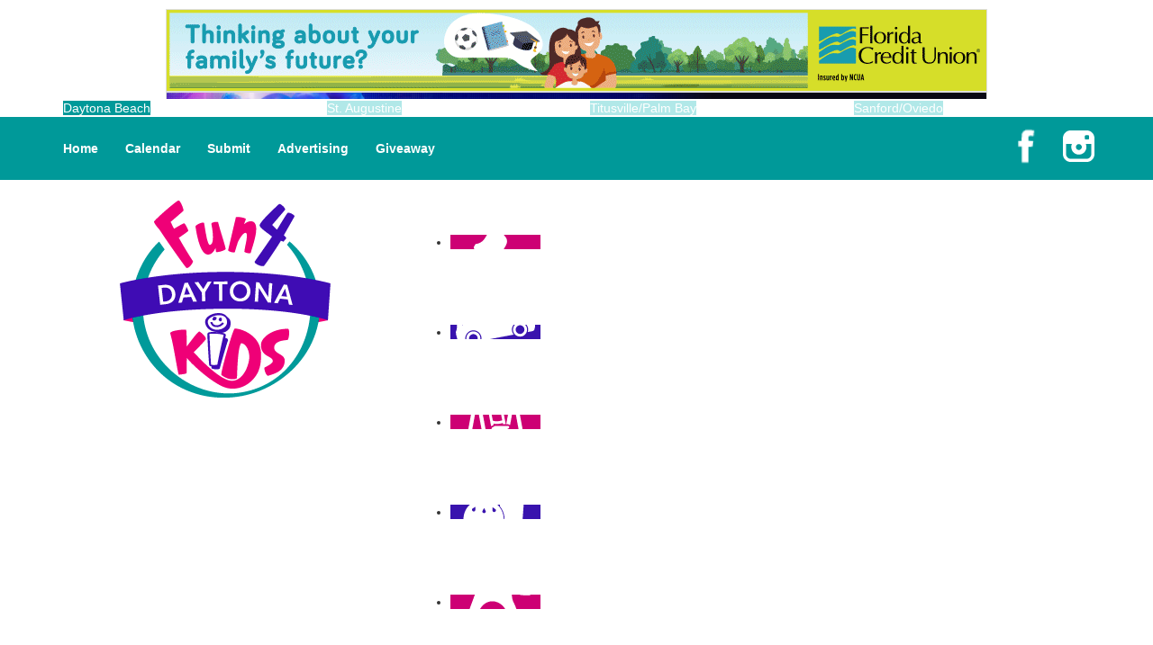

--- FILE ---
content_type: text/html; charset=utf-8
request_url: https://fun4daytonakids.com/Shopping-and-Dining/Book-Stores/
body_size: 12083
content:

<!DOCTYPE html>
<html lang="en-gb" dir="ltr"
	  class='com_mtree task-listcats j25 mm-hover'>

<head>
<meta name="google-adsense-account" content="ca-pub-4842145722035157">
	<meta http-equiv="X-UA-Compatible" content="IE=EDGE">
	  <base href="https://fun4daytonakids.com/Shopping-and-Dining/Book-Stores/" />
  <meta http-equiv="content-type" content="text/html; charset=utf-8" />
  <meta name="keywords" content="Daytona Beach kids activities, Daytona Beach kids events, Daytona Beach kids parties, Daytona Beach preschools, Daytona Beach summer camps, Daytona Beach kids eat free" />
  <meta name="rights" content="Copyright 2023, Fun 4 Daytona Kids. All Rights Reserved." />
  <meta name="title" content="Book Stores" />
  <meta name="description" content="This page lists stores selling children's books in the Daytona Beach, Florida area." />
  
  <title>Daytona Beach: Book Stores - Fun 4 Daytona Kids</title>
  <link href="https://fun4daytonakids.com/Shopping-and-Dining/Book-Stores/" rel="canonical" />
  <link href="/templates/f4ussite_2014/favicon.ico" rel="shortcut icon" type="image/vnd.microsoft.icon" />
  <link rel="stylesheet" href="/templates/system/css/system.css" type="text/css" />
  <link rel="stylesheet" href="/templates/f4ussite_2014/css/bootstrap.css" type="text/css" />
  <link rel="stylesheet" href="/templates/f4ussite_2014/css/template.css" type="text/css" />
  <link rel="stylesheet" href="/templates/f4ussite_2014/fonts/font-awesome/css/font-awesome.min.css" type="text/css" />
  <link rel="stylesheet" href="/modules/mod_f4us_catmenu/css/mod_f4us_catmenu.css" type="text/css" />
  <link rel="stylesheet" href="/modules/mod_f4us_quicklinks/css/mod_f4us_quicklinks.css" type="text/css" />
  <link rel="stylesheet" href="/modules/mod_f4us_siteswitcher/css/mod_f4us_siteswitcher.css" type="text/css" />
  <style type="text/css">
#jsemrp_174_547{margin: auto;text-align: center; }
.cycleslide {
        width: 100% !important;
        height: auto;
    }
.cycleslide img {
        width: auto;
        max-width: 100%;
        height: auto;
    }
    
.placeholder {
        visibility : hidden;
    }.siteswitcher .sitetab a {background-color:#b1e8e8;border-color:#b1e8e8;color:#fff;}
.siteswitcher .sitetab.active span, .siteswitcher .sitetab a:hover {background-color:#009999;border-color:#009999;color:#fff;}
#jsemrp_509_199{margin: auto;text-align: center; }
.cycleslide {
        width: 100% !important;
        height: auto;
    }
.cycleslide img {
        width: auto;
        max-width: 100%;
        height: auto;
    }
    
.placeholder {
        visibility : hidden;
    }
  </style>
  <script src="/plugins/system/t3/base-bs3/js/jquery-1.8.3.min.js" type="text/javascript"></script>
  <script src="/plugins/system/t3/base-bs3/js/jquery.noconflict.js" type="text/javascript"></script>
  <script src="/plugins/system/t3/base-bs3/bootstrap/js/bootstrap.js" type="text/javascript"></script>
  <script src="/plugins/system/t3/base-bs3/js/jquery.tap.min.js" type="text/javascript"></script>
  <script src="/plugins/system/t3/base-bs3/js/script.js" type="text/javascript"></script>
  <script src="/plugins/system/t3/base-bs3/js/menu.js" type="text/javascript"></script>
  <script src="/modules/mod_novarp/js/cycle.js" type="text/javascript"></script>
  <script type="text/javascript">
var $MRPJSE = jQuery.noConflict();
    $MRPJSE(window).ready(function() {
            $MRPJSE('#jsemrp_174_547').cycle(
                {
                    slideExpr: "div:not(.placeholder)",
            slideResize: false,
            containerResize: false,
                    fx: 'fade',
                    timeoutFn: calculateTimeout_mrp_174_547,
                    remCycle: false,
                    after: afterCallback_mrp_174_547
                }
            );
	   });
	   var timeouts_mrp_174_547 = [8000, 8000, 8000];
        function calculateTimeout_mrp_174_547(currElement, nextElement, opts, isForward) {
    	   var index_mrp_174_547 = opts.currSlide; return timeouts_mrp_174_547[index_mrp_174_547];
        }
        
        function afterCallback_mrp_174_547(currElement, nextElement, opts, isForward){
            return true;
        }var $MRPJSE = jQuery.noConflict();
    $MRPJSE(window).ready(function() {
            $MRPJSE('#jsemrp_509_199').cycle(
                {
                    slideExpr: "div:not(.placeholder)",
            slideResize: false,
            containerResize: false,
                    fx: 'fade',
                    timeoutFn: calculateTimeout_mrp_509_199,
                    remCycle: false,
                    after: afterCallback_mrp_509_199
                }
            );
	   });
	   var timeouts_mrp_509_199 = [4000, 4000, 4000];
        function calculateTimeout_mrp_509_199(currElement, nextElement, opts, isForward) {
    	   var index_mrp_509_199 = opts.currSlide; return timeouts_mrp_509_199[index_mrp_509_199];
        }
        
        function afterCallback_mrp_509_199(currElement, nextElement, opts, isForward){
            return true;
        }
  </script>
  <meta property="og:title" content="Book Stores"/>
  <meta property="og:description" content="This page lists stores selling children's books in the Daytona Beach, Florida area."/>
  <meta property="og:image" content="https://fun4daytonakids.com/images/banners/default/239.jpg"/>
  <link href="https://fun4daytonakids.com/components/com_mtree/templates/fun4uskids/template.css" rel="stylesheet" type="text/css"/>

	<link rel="icon" href="/templates/f4ussite_2014/favicon.ico" sizes="any">
<link rel="icon" href="/templates/f4ussite_2014/site-icon.svg" type="image/svg+xml">

<!-- META FOR IOS & HANDHELD -->
	<meta name="viewport" content="width=device-width, initial-scale=1.0, maximum-scale=1.0, user-scalable=no"/>
	<style type="text/stylesheet">
		@-webkit-viewport   { width: device-width; }
		@-moz-viewport      { width: device-width; }
		@-ms-viewport       { width: device-width; }
		@-o-viewport        { width: device-width; }
		@viewport           { width: device-width; }
	</style>
	<script type="text/javascript">
		//<![CDATA[
		if (navigator.userAgent.match(/IEMobile\/10\.0/)) {
			var msViewportStyle = document.createElement("style");
			msViewportStyle.appendChild(
				document.createTextNode("@-ms-viewport{width:auto!important}")
			);
			document.getElementsByTagName("head")[0].appendChild(msViewportStyle);
		}
		//]]>
	</script>
<meta name="HandheldFriendly" content="true"/>
<meta name="apple-mobile-web-app-capable" content="YES"/>
<!-- //META FOR IOS & HANDHELD -->



<link rel="stylesheet" media="all" href="/templates/f4ussite_2014/css/fun4uskids.css" type="text/css" />
<link rel="stylesheet" media="all" href="/templates/f4ussite_2014/css/custom.css" type="text/css" />


<!-- Le HTML5 shim and media query for IE8 support -->
<!--[if lt IE 9]>
<script src="//html5shim.googlecode.com/svn/trunk/html5.js"></script>
<script type="text/javascript" src="/plugins/system/t3/base-bs3/js/respond.min.js"></script>
<![endif]-->


<!-- Global site tag (gtag.js) - Google Analytics by Noordoost.nl -->
        <script async src="https://www.googletagmanager.com/gtag/js?id=G-14GSEZ0RCQ"></script>
        <script>
          window.dataLayer = window.dataLayer || [];
          function gtag(){dataLayer.push(arguments);}
          gtag('js', new Date()); gtag('config', 'G-14GSEZ0RCQ'); </script>

</head>

<body>

<div class="t3-wrapper"> <!-- Need this wrapper for off-canvas menu. Remove if you don't use of-canvas -->

  
<!-- HEADER -->
<div class="container t3-header header-xs hidden-sm hidden-md hidden-lg">
	<div class="row">
        <div class="logo-image">
            <a href="/" title="Fun 4 Daytona Kids">
                <img class="logo-img" src="/templates/f4ussite_2014/images/logo.png" alt="Fun 4 Daytona Kids" />
            </a>
        </div>
        <div class="site-slogan">Family events, kids activities and parenting resources in the Daytona Beach area!</div>

		<!-- QUICK LINKS -->
        <div class="quicklinks">
            <ul><li><a href="/Education-Childcare/Before-After-School-Care/"><img src="/images/quicklinks/14.png" alt="Before & After School Care" /></a></li><li class="featured"><a href="/Fun-Around-Town/Day-and-Weekend-Trips/"><img src="/images/quicklinks/49.png" alt="Day and Weekend Trips" /></a></li><li><a href="/Fun-Around-Town/Playgrounds-and-Parks/"><img src="/images/quicklinks/114.png" alt="Playgrounds and Parks" /></a></li><li class="featured"><a href="/Shopping-and-Dining/Kids-Eat-Free/"><img src="/images/quicklinks/86.png" alt="Kids Eat Free" /></a></li><li><a href="/Fun-Around-Town/Indoor-Play-Areas/"><img src="/images/quicklinks/82.png" alt="Indoor Play Areas" /></a></li></ul>
        </div>
        <div class="newsletter">
            

<div class="custom"  >
	<div class="calendar-link"><a href="/calendar/"><img src="/images/calendarlink.png" alt="Click here to see our family events calendar!"></a></div>
<div class="newsletter-link"><a href="/newsletter-signup/"><img src="/images/joinnewsletter.png" alt="Click here to join our Weekly Events Email!"></a></div>
</div>

        </div>
		<!-- //QUICK LINKS -->
	</div>
</div>
<!-- //HEADER -->
<div class="container preheader-xs hidden-sm hidden-md hidden-lg ">
	<div class="row">
		<div class="col-xs-12">
			<div id="jsemrp_509_199">
		<div class="cycleslide"><a href="/banners/click885.html" target="_blank" rel="nofollow" ><img src="/images/banners/mobile/FLCU-FamilyFuture-topm.gif"  title="Florida Credit Union Famiily Future" alt="Florida Credit Union Famiily Future" border="0" /></a>
</div><div class="cycleslide"><a href="/banners/click908.html" target="_blank" rel="nofollow" ><img src="/images/banners/mobile/AH-EmergencyCare-topm.gif"  title="Advent Health Emergency Care 2026" alt="Advent Health Emergency Care" border="0" /></a>
</div><div class="cycleslide"><a href="/banners/click906.html" target="_blank" rel="nofollow" ><img src="/images/banners/mobile/BMG-Daytona-2026-topm.png"  title="Blue Man Group" alt="Blue Man Group" border="0" /></a>
</div><img src="/images/banners/mobile/FLCU-FamilyFuture-topm.gif" class="placeholder"/>
	</div>
		</div>
	</div>
</div>


  
<div class="switchers">
	<div class="container">
		<div class="row">
			 
			 
			<div class="col-xs-12 siteswitcher">
				<div class="row siteswitcher">
<div class="active sitetab col-xs-12 col-sm-3"><span>Daytona Beach</span></div>
<div class="sitetab col-xs-12 col-sm-3"><a href="http://fun4auggiekids.com" rel="nofollow" target="_blank">St. Augustine</a>
</div>
<div class="sitetab col-xs-12 col-sm-3"><a href="http://fun4spacecoastkids.com" rel="nofollow" target="_blank">Titusville/Palm Bay</a>
</div>
<div class="sitetab col-xs-12 col-sm-3"><a href="http://fun4seminolekids.com/" rel="nofollow" target="_blank">Sanford/Oviedo</a>
</div>
</div>
        	</div>
			 
		</div>
	</div>
</div>

  
<!-- MAIN NAVIGATION -->
<nav id="t3-mainnav" class="wrap navbar navbar-default t3-mainnav hidden-xs">
	<div class="container">

			

		
		<div class="t3-navbar">
					<ul class="nav navbar-nav">
			<li class="item-101 current active">				<a href="/" >Home</a>
				</li><li class="item-127">				<a href="/calendar" >Calendar</a>
				</li><li class="item-214 divider deeper dropdown parent">		<span class="separator" >Submit</span>
		<ul class="dropdown-menu" role="menu"><li class="item-280">				<a href="/add-camp-listing/" >A Camp Listing</a>
				</li><li class="item-158">				<a href="/add-a-listing" >A Directory Listing</a>
				</li><li class="item-157">				<a href="/add-an-event" >A Calendar Event</a>
				</li></ul></li><li class="item-129">				<a href="/Advertising/" >Advertising</a>
				</li><li class="item-217">				<a href="/giveaway.html" >Giveaway</a>
				</li>		</ul>
	
		</div>

		<div class="socialmedia navbar-right hidden-xs">
			

<div class="custom"  >
	<ul>
<li><a class="facebook"  href="https://www.facebook.com/Fun4DaytonaKids" target="_blank"><img src="/images/facebook.png" border="0" alt="Fun 4 Daytona Kids Facebook page" /></a></li>
<li><a class="instagram" href="https://www.instagram.com/fun4daytonakids/" target="_blank"><img src="/images/instagram.png" border="0" alt="Fun 4 Daytona Kids Instagram account" /></a></li>
</ul></div>

		</div>
	</div>
</nav>
<!-- //MAIN NAVIGATION -->

  
<!-- HEADER -->
<header id="t3-header" class="container t3-header hidden-xs">
	<div class="row">

		<!-- LOGO -->
		<div class="col-xs-12 col-sm-5 col-md-4">
			<div class="logo-image">
				<a href="/" title="Fun 4 Daytona Kids">
					<img class="logo-img" src="/templates/f4ussite_2014/images/logo.png" alt="Fun 4 Daytona Kids" />
				</a>
			</div>
            <div class="site-slogan">Family events, kids activities and parenting resources in the Daytona Beach area!</div>
		</div>
		<!-- //LOGO -->

		<!-- QUICK LINKS -->
		<div class="col-xs-12 col-sm-7 col-md-8">
            <div class="quicklinks">
                <ul><li><a href="/Education-Childcare/Before-After-School-Care/"><img src="/images/quicklinks/14.png" alt="Before & After School Care" /></a></li><li class="featured"><a href="/Fun-Around-Town/Day-and-Weekend-Trips/"><img src="/images/quicklinks/49.png" alt="Day and Weekend Trips" /></a></li><li><a href="/Fun-Around-Town/Playgrounds-and-Parks/"><img src="/images/quicklinks/114.png" alt="Playgrounds and Parks" /></a></li><li class="featured"><a href="/Shopping-and-Dining/Kids-Eat-Free/"><img src="/images/quicklinks/86.png" alt="Kids Eat Free" /></a></li><li><a href="/Fun-Around-Town/Indoor-Play-Areas/"><img src="/images/quicklinks/82.png" alt="Indoor Play Areas" /></a></li></ul>
            </div>
            <div class="newsletter">
                

<div class="custom"  >
	<div class="calendar-link"><a href="/calendar/"><img src="/images/calendarlink.png" alt="Click here to see our family events calendar!"></a></div>
<div class="newsletter-link"><a href="/newsletter-signup/"><img src="/images/joinnewsletter.png" alt="Click here to join our Weekly Events Email!"></a></div>
</div>

            </div>
		</div>
		<!-- //QUICK LINKS -->

	</div>
</header>
<!-- //HEADER -->

  
	<!-- NAV HELPER -->
	<nav class="wrap t3-navhelper ">
		<div class="container">
			<ul id="cat-menu" class="f4us-cat-menu menus-10"><li class="first-item parent"><a href="/Camps/">Camps</a><div class="f4us-submenu-wrap"><div class="f4us-submenu clearfix"><div class="f4us-submenu-list"><ul><li><a href="/Camps/*Camps-Offered-ALL-Summer/">*Camps Offered ALL Summer</a></li><li><a href="/Camps/Academic-Camps/">Academic Camps</a></li><li><a href="/Camps/Art-Camps/">Art Camps</a></li><li><a href="/Camps/Baseball-and-Softball-Camps/">Baseball and Softball Camps</a></li><li><a href="/Camps/Basketball-Camps/">Basketball Camps</a></li></ul></div><div class="f4us-submenu-list"><ul><li><a href="/Camps/Girls-Only-Camps/">Girls Only Camps</a></li><li><a href="/Camps/Horseback-Riding-Camps/">Horseback Riding Camps</a></li><li><a href="/Camps/Martial-Arts-Camps/">Martial Arts Camps</a></li><li><a href="/Camps/Overnight-Camps/">Overnight Camps</a></li><li><a href="/Camps/School-Holiday-Camps/">School Holiday Camps</a></li></ul></div><div class="f4us-submenu-list"><ul><li><a href="/Camps/Soccer-Camps/">Soccer Camps</a></li><li><a href="/Camps/Specialty-Camps/">Specialty Camps</a></li><li><a href="/Camps/Spring-Break-Camps/">Spring Break Camps</a></li><li><a href="/Camps/STEM-Camps/">STEM Camps</a></li><li><a href="/Camps/Teen-Camps/">Teen Camps</a></li></ul></div><div class="f4us-submenu-list"><ul><li><a href="/Camps/Tennis-and-Racquet-Sports-Camps/">Tennis and Racquet Sports Camps</a></li><li><a href="/Camps/Volleyball-Camps/">Volleyball Camps</a></li></ul></div></div></div></li><li class="parent"><a href="/Education-Childcare/">Education & Childcare</a><div class="f4us-submenu-wrap"><div class="f4us-submenu clearfix"><div class="f4us-submenu-list"><ul><li><a href="/Education-Childcare/Before-After-School-Care/">Before & After School Care</a></li><li><a href="/Education-Childcare/Charter-Schools/">Charter Schools</a></li><li><a href="/Education-Childcare/Drop-Off-Programs/">Drop Off Programs</a></li><li><a href="/Education-Childcare/Educational-Resources/">Educational Resources</a></li><li><a href="/Education-Childcare/Head-Start-Programs/">Head Start Programs</a></li></ul></div><div class="f4us-submenu-list"><ul><li><a href="/Education-Childcare/Homeschool/">Homeschool</a></li><li><a href="/Education-Childcare/In-Home-Childcare/">In-Home Childcare</a></li><li><a href="/Education-Childcare/Language-Immersion-Schools/">Language Immersion Schools</a></li><li><a href="/Education-Childcare/Magnet-Programs/">Magnet Programs</a></li><li><a href="/Education-Childcare/Preschools-and-Child-Care-Centers-Faith-Based/">Preschools and Child Care Centers Faith Based</a></li></ul></div><div class="f4us-submenu-list"><ul><li><a href="/Education-Childcare/Preschools-and-Child-Care-Centers-Non-Faith-Based/">Preschools and Child Care Centers Non-Faith Based</a></li><li><a href="/Education-Childcare/Private-Schools-Faith-Based/">Private Schools Faith Based</a></li><li><a href="/Education-Childcare/Private-Schools-Non-Faith-Based/">Private Schools Non-Faith Based</a></li><li><a href="/Education-Childcare/Reading/">Reading</a></li><li><a href="/Education-Childcare/Scholarship-Opportunities/">Scholarship Opportunities</a></li></ul></div><div class="f4us-submenu-list"><ul><li><a href="/Education-Childcare/Special-Needs-Schools/">Special Needs Schools</a></li><li><a href="/Education-Childcare/Test-Prep/">Test Prep</a></li><li><a href="/Education-Childcare/Tutoring/">Tutoring</a></li><li><a href="/Education-Childcare/Virtual-School/">Virtual School</a></li><li><a href="/Education-Childcare/VPK/">VPK</a></li></ul></div></div></div></li><li class="parent"><a href="/Family-Resources/">Family Resources</a><div class="f4us-submenu-wrap"><div class="f4us-submenu clearfix"><div class="f4us-submenu-list"><ul><li><a href="/Family-Resources/Emergency-Resources/">Emergency Resources</a></li><li><a href="/Family-Resources/Family-Charities/">Family Charities</a></li><li><a href="/Family-Resources/Family-Photographers/">Family Photographers</a></li><li><a href="/Family-Resources/Fundraising-Business-Partners/">Fundraising Business Partners</a></li><li><a href="/Family-Resources/Homeschooling-Resources/">Homeschooling Resources</a></li></ul></div><div class="f4us-submenu-list"><ul><li><a href="/Family-Resources/New-Parents-Resources/">New Parents Resources</a></li><li><a href="/Family-Resources/Playgroups/">Playgroups</a></li><li><a href="/Family-Resources/Social-Skills-Groups/">Social Skills Groups</a></li><li><a href="/Family-Resources/Special-Needs-Resources/">Special Needs Resources</a></li><li><a href="/Family-Resources/Talent-Agencies/">Talent Agencies</a></li></ul></div></div></div></li><li class="parent"><a href="/Fun-Around-Town/">Fun Around Town</a><div class="f4us-submenu-wrap"><div class="f4us-submenu clearfix"><div class="f4us-submenu-list"><ul><li><a href="/Fun-Around-Town/Air-Adventures/">Air Adventures</a></li><li><a href="/Fun-Around-Town/Amusement-Parks-and-Rides/">Amusement Parks and Rides</a></li><li><a href="/Fun-Around-Town/Animal-Encounters/">Animal Encounters</a></li><li><a href="/Fun-Around-Town/Arcades/">Arcades</a></li><li><a href="/Fun-Around-Town/Batting-Cages/">Batting Cages</a></li><li><a href="/Fun-Around-Town/Beaches/">Beaches</a></li><li><a href="/Fun-Around-Town/Bowling/">Bowling</a></li><li><a href="/Fun-Around-Town/Camping/">Camping</a></li><li><a href="/Fun-Around-Town/Country-and-Social-Clubs/">Country and Social Clubs</a></li><li><a href="/Fun-Around-Town/Day-and-Weekend-Trips/">Day and Weekend Trips</a></li></ul></div><div class="f4us-submenu-list"><ul><li><a href="/Fun-Around-Town/Disc-Golf-Courses/">Disc Golf Courses</a></li><li><a href="/Fun-Around-Town/Escape-Rooms/">Escape Rooms</a></li><li><a href="/Fun-Around-Town/Field-Trips/">Field Trips</a></li><li><a href="/Fun-Around-Town/Fishing/">Fishing</a></li><li><a href="/Fun-Around-Town/Free-Fun/">Free Fun</a></li><li><a href="/Fun-Around-Town/Fun-Centers/">Fun Centers</a></li><li><a href="/Fun-Around-Town/Games-and-Challenges/">Games and Challenges</a></li><li><a href="/Fun-Around-Town/Go-Karts-and-Driving-Experiences/">Go Karts and Driving Experiences</a></li><li><a href="/Fun-Around-Town/Golf-Courses/">Golf Courses</a></li><li><a href="/Fun-Around-Town/Historical-and-Educational-Attractions/">Historical and Educational Attractions</a></li></ul></div><div class="f4us-submenu-list"><ul><li><a href="/Fun-Around-Town/Horseback-Rides/">Horseback Rides</a></li><li><a href="/Fun-Around-Town/Indoor-Play-Areas/">Indoor Play Areas</a></li><li><a href="/Fun-Around-Town/Kid-Friendly-Vacation-Stays/">Kid Friendly Vacation Stays</a></li><li><a href="/Fun-Around-Town/Laser-Tag-and-Paintball/">Laser Tag and Paintball</a></li><li><a href="/Fun-Around-Town/Libraries/">Libraries</a></li><li><a href="/Fun-Around-Town/Make-and-Take-Studios/">Make and Take Studios</a></li><li><a href="/Fun-Around-Town/Miniature-Golf/">Miniature Golf</a></li><li><a href="/Fun-Around-Town/Movies/">Movies</a></li><li><a href="/Fun-Around-Town/Museums-and-Galleries/">Museums and Galleries</a></li><li><a href="/Fun-Around-Town/Nature-Adventures/">Nature Adventures</a></li></ul></div><div class="f4us-submenu-list"><ul><li><a href="/Fun-Around-Town/Playgrounds-and-Parks/">Playgrounds and Parks</a></li><li><a href="/Fun-Around-Town/Public-Art-Displays-and-Memorials/">Public Art, Displays, and Memorials</a></li><li><a href="/Fun-Around-Town/Rainy-Day-Places/">Rainy Day Places</a></li><li><a href="/Fun-Around-Town/Rec/Community-Centers/">Rec/Community Centers</a></li><li><a href="/Fun-Around-Town/Salons-and-Spas/">Salons and Spas</a></li><li><a href="/Fun-Around-Town/Skating/">Skating</a></li><li><a href="/Fun-Around-Town/Spectator-Sports/">Spectator Sports</a></li><li><a href="/Fun-Around-Town/Sport-Courts-Fields-and-Complexes/">Sport Courts, Fields and Complexes.</a></li><li><a href="/Fun-Around-Town/Springs-Lakes-and-Rivers/">Springs, Lakes and Rivers</a></li><li><a href="/Fun-Around-Town/Sprinkler-Water-Parks/">Sprinkler & Water Parks</a></li></ul></div><div class="f4us-submenu-list"><ul><li><a href="/Fun-Around-Town/Swimming-Places/">Swimming Places</a></li><li><a href="/Fun-Around-Town/Swimming-Pools/">Swimming Pools</a></li><li><a href="/Fun-Around-Town/Target-Ranges/">Target Ranges</a></li><li><a href="/Fun-Around-Town/Temporary-Exhibits-and-Displays/">Temporary Exhibits and Displays</a></li><li><a href="/Fun-Around-Town/Theaters-and-Performance-Venues/">Theaters and Performance Venues</a></li><li><a href="/Fun-Around-Town/Top-Attractions/">Top Attractions</a></li><li><a href="/Fun-Around-Town/Tours/">Tours</a></li><li><a href="/Fun-Around-Town/Trails/">Trails</a></li><li><a href="/Fun-Around-Town/Water-Adventures/">Water Adventures</a></li><li><a href="/Fun-Around-Town/Ziplining-Ropes-and-Rock-Climbing/">Ziplining, Ropes, and Rock Climbing</a></li></ul></div></div></div></li><li class="parent"><a href="/Health-Resources/">Health Resources</a><div class="f4us-submenu-wrap"><div class="f4us-submenu clearfix"><div class="f4us-submenu-list"><ul><li><a href="/Health-Resources/Allergy-Asthma-and-Immunology/">Allergy, Asthma, and Immunology</a></li><li><a href="/Health-Resources/Behavioral-Therapy/">Behavioral Therapy</a></li><li><a href="/Health-Resources/Birth-Centers/">Birth Centers</a></li><li><a href="/Health-Resources/Birth-Services/">Birth Services</a></li><li><a href="/Health-Resources/Breastfeeding-Resources/">Breastfeeding Resources</a></li><li><a href="/Health-Resources/Childbirth-Classes/">Childbirth Classes</a></li></ul></div><div class="f4us-submenu-list"><ul><li><a href="/Health-Resources/Chiropractic-and-Massage/">Chiropractic and Massage</a></li><li><a href="/Health-Resources/Clinical-Trials-and-Research-Studies/">Clinical Trials and Research Studies</a></li><li><a href="/Health-Resources/CPR-and-First-Aid/">CPR and First Aid</a></li><li><a href="/Health-Resources/Dermatology/">Dermatology</a></li><li><a href="/Health-Resources/ENT-Ear-Nose-Throat/">ENT (Ear, Nose, Throat)</a></li></ul></div><div class="f4us-submenu-list"><ul><li><a href="/Health-Resources/Family-Counseling/">Family Counseling</a></li><li><a href="/Health-Resources/Family-Dental-Practices/">Family Dental Practices</a></li><li><a href="/Health-Resources/Family-Health-Practices/">Family Health Practices</a></li><li><a href="/Health-Resources/Infertility-Specialists/">Infertility Specialists</a></li><li><a href="/Health-Resources/Lice-Treatment/">Lice Treatment</a></li></ul></div><div class="f4us-submenu-list"><ul><li><a href="/Health-Resources/OBGYN/">OBGYN</a></li><li><a href="/Health-Resources/Occupational-Physical-and-Speech-Therapy/">Occupational, Physical, and Speech Therapy</a></li><li><a href="/Health-Resources/Orthodontists/">Orthodontists</a></li><li><a href="/Health-Resources/Pediatric-Dentists/">Pediatric Dentists</a></li><li><a href="/Health-Resources/Pediatric-Specialists/">Pediatric Specialists</a></li></ul></div><div class="f4us-submenu-list"><ul><li><a href="/Health-Resources/Pediatricians/">Pediatricians</a></li><li><a href="/Health-Resources/Special-Needs-Care/">Special Needs Care</a></li><li><a href="/Health-Resources/Ultrasound/">Ultrasound</a></li><li><a href="/Health-Resources/Vision-Care/">Vision Care</a></li><li><a href="/Health-Resources/Walk-in-Clinics/">Walk in Clinics</a></li></ul></div></div></div></li><li class="parent"><a href="/Parties-Events/">Parties & Events</a><div class="f4us-submenu-wrap"><div class="f4us-submenu clearfix"><div class="f4us-submenu-list"><ul><li><a href="/Parties-Events/Animal-Parties/">Animal Parties</a></li><li><a href="/Parties-Events/Balloon-Artists/">Balloon Artists</a></li><li><a href="/Parties-Events/Cakes-and-Cupcakes/">Cakes and Cupcakes</a></li><li><a href="/Parties-Events/Catering-Desserts/">Catering - Desserts</a></li><li><a href="/Parties-Events/Catering-Meals/">Catering - Meals</a></li></ul></div><div class="f4us-submenu-list"><ul><li><a href="/Parties-Events/Clowns/">Clowns</a></li><li><a href="/Parties-Events/Concession-Rentals/">Concession Rentals</a></li><li><a href="/Parties-Events/Cookies/">Cookies</a></li><li><a href="/Parties-Events/Decor-Invites-and-Supplies/">Decor, Invites, and Supplies</a></li><li><a href="/Parties-Events/DJs-and-Karaoke/">DJs and Karaoke</a></li></ul></div><div class="f4us-submenu-list"><ul><li><a href="/Parties-Events/Entertainers/">Entertainers</a></li><li><a href="/Parties-Events/Face-Painting-and-Tattoos/">Face Painting and Tattoos</a></li><li><a href="/Parties-Events/Food-Trucks-and-Stands/">Food Trucks and Stands</a></li><li><a href="/Parties-Events/Game-Rentals/">Game Rentals</a></li><li><a href="/Parties-Events/Inflatables-and-Attractions/">Inflatables and Attractions</a></li></ul></div><div class="f4us-submenu-list"><ul><li><a href="/Parties-Events/Kids-Birthday-Deals/">Kids Birthday Deals</a></li><li><a href="/Parties-Events/Magicians/">Magicians</a></li><li><a href="/Parties-Events/Party-Facility-Rentals/">Party Facility Rentals</a></li><li><a href="/Parties-Events/Party-Planners/">Party Planners</a></li><li><a href="/Parties-Events/Party-Sites/">Party Sites</a></li></ul></div><div class="f4us-submenu-list"><ul><li><a href="/Parties-Events/Party-Supply-Stores/">Party Supply Stores</a></li><li><a href="/Parties-Events/Photo-Booths/">Photo Booths</a></li><li><a href="/Parties-Events/Specialty-Mobile-Parties/">Specialty Mobile Parties</a></li><li><a href="/Parties-Events/Theme-Parties/">Theme Parties</a></li><li><a href="/Parties-Events/Yard-Decor/">Yard Decor</a></li></ul></div></div></div></li><li class="parent"><a href="/Programs-Classes/">Programs & Classes</a><div class="f4us-submenu-wrap"><div class="f4us-submenu clearfix"><div class="f4us-submenu-list"><ul><li><a href="/Programs-Classes/4-Under/">4 & Under</a></li><li><a href="/Programs-Classes/Art/">Art</a></li><li><a href="/Programs-Classes/Clubs/">Clubs</a></li><li><a href="/Programs-Classes/Crafts/">Crafts</a></li><li><a href="/Programs-Classes/Dance/">Dance</a></li></ul></div><div class="f4us-submenu-list"><ul><li><a href="/Programs-Classes/Drama-and-Theater/">Drama and Theater</a></li><li><a href="/Programs-Classes/Family-Programs/">Family Programs</a></li><li><a href="/Programs-Classes/Free-Programs/">Free Programs</a></li><li><a href="/Programs-Classes/Homeschool-Enrichment/">Homeschool Enrichment</a></li><li><a href="/Programs-Classes/Mentoring/">Mentoring</a></li></ul></div><div class="f4us-submenu-list"><ul><li><a href="/Programs-Classes/Music/">Music</a></li><li><a href="/Programs-Classes/Nature-and-Animal/">Nature and Animal</a></li><li><a href="/Programs-Classes/Programs-Now-Registering/">Programs Now Registering</a></li><li><a href="/Programs-Classes/Safety-and-Prevention/">Safety and Prevention</a></li><li><a href="/Programs-Classes/Special-Needs-Enrichment/">Special Needs Enrichment</a></li></ul></div><div class="f4us-submenu-list"><ul><li><a href="/Programs-Classes/Specialty/">Specialty</a></li><li><a href="/Programs-Classes/STEM/">STEM</a></li><li><a href="/Programs-Classes/Volunteering/">Volunteering</a></li></ul></div></div></div></li><li class="parent"><a href="/Shopping-and-Dining/">Shopping and Dining</a><div class="f4us-submenu-wrap"><div class="f4us-submenu clearfix"><div class="f4us-submenu-list"><ul><li><a href="/Shopping-and-Dining/Baby-and-Maternity-Stores/">Baby and Maternity Stores</a></li><li><a href="/Shopping-and-Dining/Beach-Rentals/">Beach Rentals</a></li><li><a href="/Shopping-and-Dining/Bike-Stores-and-Rentals/">Bike Stores and Rentals</a></li><li><a href="/Shopping-and-Dining/Book-Stores/">Book Stores</a></li><li><a href="/Shopping-and-Dining/Clothing-and-Shoe-Stores/">Clothing and Shoe Stores</a></li></ul></div><div class="f4us-submenu-list"><ul><li><a href="/Shopping-and-Dining/Comic-and-Card-Stores/">Comic and Card Stores</a></li><li><a href="/Shopping-and-Dining/Consignment-Thrift-and-Resale-Stores/">Consignment, Thrift and Resale Stores</a></li><li><a href="/Shopping-and-Dining/Ear-Piercing/">Ear Piercing</a></li><li><a href="/Shopping-and-Dining/Farmers-Markets/">Farmers Markets</a></li><li><a href="/Shopping-and-Dining/Frozen-Treats/">Frozen Treats</a></li></ul></div><div class="f4us-submenu-list"><ul><li><a href="/Shopping-and-Dining/Kid-Friendly-Dining/">Kid-Friendly Dining</a></li><li><a href="/Shopping-and-Dining/Kids-Eat-Free/">Kids Eat Free</a></li><li><a href="/Shopping-and-Dining/Music-Stores/">Music Stores</a></li><li><a href="/Shopping-and-Dining/Room-Decor-and-Playsets/">Room Decor and Playsets</a></li><li><a href="/Shopping-and-Dining/School-Supply-Stores/">School Supply Stores</a></li></ul></div><div class="f4us-submenu-list"><ul><li><a href="/Shopping-and-Dining/Specialty-Shops/">Specialty Shops</a></li><li><a href="/Shopping-and-Dining/Sporting-Goods-Stores/">Sporting Goods Stores</a></li><li><a href="/Shopping-and-Dining/Sweets-and-Treats/">Sweets and Treats</a></li><li><a href="/Shopping-and-Dining/Tourist-Family-Rentals/">Tourist Family Rentals</a></li><li><a href="/Shopping-and-Dining/Toy-and-Game-Stores/">Toy and Game Stores</a></li></ul></div></div></div></li><li class="parent"><a href="/Sports-Programs/">Sports Programs</a><div class="f4us-submenu-wrap"><div class="f4us-submenu clearfix"><div class="f4us-submenu-list"><ul><li><a href="/Sports-Programs/Archery-and-Fencing/">Archery and Fencing</a></li><li><a href="/Sports-Programs/Baseball-Softball-TBall/">Baseball, Softball, & TBall</a></li><li><a href="/Sports-Programs/Basketball/">Basketball</a></li><li><a href="/Sports-Programs/Bowling-Leagues/">Bowling Leagues</a></li><li><a href="/Sports-Programs/Cheer/">Cheer</a></li><li><a href="/Sports-Programs/Combat-Sports/">Combat Sports</a></li><li><a href="/Sports-Programs/Cycling/">Cycling</a></li><li><a href="/Sports-Programs/Family-Sports/">Family Sports</a></li></ul></div><div class="f4us-submenu-list"><ul><li><a href="/Sports-Programs/Flag-and-Tackle-Football/">Flag and Tackle Football</a></li><li><a href="/Sports-Programs/Free-Sports-Programs/">Free Sports Programs</a></li><li><a href="/Sports-Programs/Golf/">Golf</a></li><li><a href="/Sports-Programs/Gymnastics/">Gymnastics</a></li><li><a href="/Sports-Programs/Health-and-Fitness/">Health and Fitness</a></li><li><a href="/Sports-Programs/Hockey-and-Skating-Sports/">Hockey and Skating Sports</a></li><li><a href="/Sports-Programs/Homeschool-Sports/">Homeschool Sports</a></li><li><a href="/Sports-Programs/Horseback-Riding/">Horseback Riding</a></li></ul></div><div class="f4us-submenu-list"><ul><li><a href="/Sports-Programs/Lacrosse/">Lacrosse</a></li><li><a href="/Sports-Programs/Martial-Arts-and-Self-Defense/">Martial Arts and Self Defense</a></li><li><a href="/Sports-Programs/Ninja-and-Parkour/">Ninja and Parkour</a></li><li><a href="/Sports-Programs/Preschool-Sports/">Preschool Sports</a></li><li><a href="/Sports-Programs/Rock-Climbing/">Rock Climbing</a></li><li><a href="/Sports-Programs/Running-and-Field-Sports/">Running and Field Sports</a></li><li><a href="/Sports-Programs/Scuba-Diving/">Scuba Diving</a></li></ul></div><div class="f4us-submenu-list"><ul><li><a href="/Sports-Programs/Skating-and-Skateboarding-Lessons/">Skating and Skateboarding Lessons</a></li><li><a href="/Sports-Programs/Soccer/">Soccer</a></li><li><a href="/Sports-Programs/Special-Needs-Sports/">Special Needs Sports</a></li><li><a href="/Sports-Programs/Specialty-Sports/">Specialty Sports</a></li><li><a href="/Sports-Programs/Sports-Conditioning/">Sports Conditioning</a></li><li><a href="/Sports-Programs/Swim-and-Dive-Teams/">Swim and Dive Teams</a></li><li><a href="/Sports-Programs/Swimming-Lessons/">Swimming Lessons</a></li></ul></div><div class="f4us-submenu-list"><ul><li><a href="/Sports-Programs/Team-Sports/">Team Sports</a></li><li><a href="/Sports-Programs/Tennis-and-Racquet-Sports/">Tennis and Racquet Sports</a></li><li><a href="/Sports-Programs/Tumbling/">Tumbling</a></li><li><a href="/Sports-Programs/Volleyball/">Volleyball</a></li><li><a href="/Sports-Programs/Water-Sports/">Water Sports</a></li><li><a href="/Sports-Programs/Wrestling/">Wrestling</a></li><li><a href="/Sports-Programs/Yoga-and-Pilates/">Yoga and Pilates</a></li></ul></div></div></div></li><li class="last-item parent"><a href="/Whats-Happening/">What's Happening</a><div class="f4us-submenu-wrap"><div class="f4us-submenu clearfix"><div class="f4us-submenu-list"><ul><li><a href="/Whats-Happening/MLK-Weekend-Events/">MLK Weekend Events</a></li><li><a href="/Whats-Happening/Ongoing-Deals/">Ongoing Deals</a></li><li><a href="/Whats-Happening/Seasonal-Day-Trips/">Seasonal Day Trips</a></li><li><a href="/Whats-Happening/Seasonal-Deals/">Seasonal Deals</a></li><li><a href="/Whats-Happening/U-Pick-Farms/">U-Pick Farms</a></li></ul></div></div></div></li></ul>
		</div>
	</nav>
	<!-- //NAV HELPER -->

  
	<!-- SPOTLIGHT 1 -->
    <div class="wrap t3-sl t3-sl-1">
		<div class="container">
				<!-- SPOTLIGHT -->
	<div class="t3-spotlight t3-spotlight-1  row">
					<div class=" col-lg-12 col-md-12 col-sm-12 col-xs-12">
								<div class="t3-module module " id="Mod577"><div class="module-inner"><div class="module-ct"><div class="bannergroup">
	<div class="banneritem">
																																																															<a
							href="/click/968.html" target="_blank"
							title="ACE -Seaside Gymnastics fall">
							<img
								src="https://fun4daytonakids.com/images/banners/section/2024Back To School Seaside Ad.png"
								alt="ACE -Seaside Gymnastics fall"
																							/>
						</a>
																<div class="clr"></div>
	</div>
	<div class="banneritem">
																																																															<a
							href="/click/969.html" target="_blank"
							title="Soccer Shots">
							<img
								src="https://fun4daytonakids.com/images/banners/sssecton.png"
								alt="Soccer Shots"
																							/>
						</a>
																<div class="clr"></div>
	</div>
	<div class="banneritem">
																																																															<a
							href="/click/915.html" target="_blank"
							title="Urban Air fall">
							<img
								src="https://fun4daytonakids.com/images/banners/section/UA_DaytonaBeach_FALLAD2024.jpg"
								alt="Urban Air "
																							/>
						</a>
																<div class="clr"></div>
	</div>
	<div class="banneritem">
																																																															<a
							href="/click/781.html" target="_blank"
							title="Back Ally Lanes Summer2">
							<img
								src="https://fun4daytonakids.com/images/banners/section/finalvrbackallysectad22.png"
								alt="Back Ally Lanes Summer2"
																							/>
						</a>
																<div class="clr"></div>
	</div>
	<div class="banneritem">
																																																															<a
							href="/click/971.html" target="_blank"
							title="ONE Daytona Events">
							<img
								src="https://fun4daytonakids.com/images/banners/calendar/onedaytcalendar.png"
								alt="ONE Daytona"
																							/>
						</a>
																<div class="clr"></div>
	</div>
	<div class="banneritem">
																																																															<a
							href="/click/982.html" target="_blank"
							title="Amanda&#039;s Dance Center">
							<img
								src="https://fun4daytonakids.com/images/banners/section/ADC.png"
								alt="Amanda's Dance Center"
																							/>
						</a>
																<div class="clr"></div>
	</div>
	<div class="banneritem">
																																																															<a
							href="/click/998.html" target="_blank"
							title="City of So Daytona Spring Baseball">
							<img
								src="https://fun4daytonakids.com/images/banners/section/CityofSouthDaytona-SpringBaseball-2026.png"
								alt="South Daytona Spring Ball"
																							/>
						</a>
																<div class="clr"></div>
	</div>
	<div class="banneritem">
																																																															<a
							href="/click/627.html" target="_blank"
							title="FB Giveaway">
							<img
								src="https://fun4daytonakids.com/images/Giveaways/MusicManGiveaway-section.png"
								alt="FB Giveaway"
																							/>
						</a>
																<div class="clr"></div>
	</div>
	<div class="banneritem">
																																																															<a
							href="/click/984.html" target="_blank"
							title="Franchise Available">
							<img
								src="https://fun4daytonakids.com/images/banners/section/DaytonaFranchiseForSale.png"
								alt="Franchise Available"
																							/>
						</a>
																<div class="clr"></div>
	</div>
	<div class="banneritem">
																																																															<a
							href="/click/989.html" target="_blank"
							title="Daytona Lagoon Unlimited Fun Pass 2025">
							<img
								src="https://fun4daytonakids.com/images/banners/section/DL-UnlimitedFun-2025.jpg"
								alt="Daytona Lagoon Unlimited Fun Pass 2025"
																							/>
						</a>
																<div class="clr"></div>
	</div>
	<div class="banneritem">
																																																															<a
							href="/click/993.html" target="_blank"
							title="Advent Health Emergency Care 2026">
							<img
								src="https://fun4daytonakids.com/images/banners/section/AH-EmergencyCare-health.gif"
								alt="Advent Health Emergency Care"
																							/>
						</a>
																<div class="clr"></div>
	</div>
	<div class="banneritem">
																																																															<a
							href="/click/997.html" target="_blank"
							title="Dreadhead Sports Spring 2026">
							<img
								src="https://fun4daytonakids.com/images/banners/section/Dreadhead-Spring-2026.png"
								alt="Dreadhead Sports "
																							/>
						</a>
																<div class="clr"></div>
	</div>
</div>
</div></div></div>
							</div>
			</div>
<!-- SPOTLIGHT -->		</div>
	</div>
	<!-- //SPOTLIGHT 1 -->

  
<div class="searchbar wrap">
	<div class="container">
		<div class="row">
			<div class="col-xs-12">
				<form action="index.php" method="post">
	<div class="search"><span>Listing Search:</span>
	<input type="text" id="mod_mt_search_searchword0" name="searchword" maxlength="30" class="inputbox" size="30" value=""  placeholder="" />
	
			<input type="submit" value=" " class="button" />
	
		<input type="hidden" name="option" value="com_mtree" />
	<input type="hidden" name="task" value="search" />
		</div>
</form>
			</div>
		</div>
	</div>
</div>

  
<div id="t3-mainbody" class="container t3-mainbody">
	<div class="row">

		<!-- MAIN CONTENT -->
		<div id="t3-content" class="t3-content col-xs-12 col-sm-8">
						
<div id="system-message-container">
</div>
						<div id="category" class="mt-template-fun4uskids cat-id-239 tlcat-id-4">
<div id="cat-header">
<div class="cat-desc col-xs-12 col-sm-6 col-sm-push-6">
<h2>Book Stores</h2>
This page lists stores selling children's books in the Daytona Beach, Florida area.</div>
<div class="cat-image col-xs-12 col-sm-6 col-sm-pull-6">
<div class="bannergroup">
	<div class="banneritem">
		<img src="/images/banners/default/239.jpg" alt="Kids Daytona Beach: Book Stores - Fun 4 Daytona Kids" >
	</div>
	<div class="clr"></div>
</div>
</div>
</div>
<div id="listings"><div class="listing-header featured">Featured Listings</div>
<div class="listing-summary featured clearfix" data-link-id="3715">
	<div class="header col-xs-12">
		<h3><a href="/Featured-Listing/View-details.html" rel="nofollow"><span itemprop="name">Featured Listing</span></a> </h3>
	</div>

		<div class="summary-image col-xs-12 col-sm-5 col-lg-4"><a href="/Featured-Listing/View-details.html"><img border="0" src="https://fun4daytonakids.com/media/com_mtree/images/listings/s/3844.jpg" width="250" height="250" alt="Featured Listing" /></a> </div><div class="summary-details col-xs-12 col-sm-7 col-lg-8"><p class="description">Would you like your listing featured on Fun4DaytonaKids.com? Featured listings are moved to the top <b>...</b></p><div class="learnmore"><a href="/Featured-Listing/View-details.html" rel="nofollow"><span itemprop="name">Learn more!</span></a> </div></div><div class="listing-info col-xs-12 col-lg-8 pull-right"><div class="summary-info row field-11"><div class="caption col-xs-2"><span class="caption-icon"></span></div><div class="output col-xs-10"><script type="text/javascript"><!--
document.write('<a hr'+'ef="mai'+'lto'+':'+'%69%6e%66%6f%40%66%75%6e%34%64%61%79%74%6f%6e%61%6b%69%64%73%2e%63%6f%6d">&#105;&#110;&#102;&#111;&#64;&#102;&#117;&#110;&#52;&#100;&#97;&#121;&#116;&#111;&#110;&#97;&#107;&#105;&#100;&#115;&#46;&#99;&#111;&#109;<\/a>');
//--></script></div></div>
<div class="summary-info row field-12"><div class="output col-xs-12 col-sm-10 pull-right"><a href="/Featured-Listing/Visit.html" target="_blank">Visit Website</a></div></div>
</div></div>	<div class="pages-links">
					<span class="xlistings">
<span class="results">Results</span><span class="countof">1 - 13 of 13</span></span>
				</div>
	<div class="listing-header">Listings</div>
	<div class="filterbox">
<form action="/Add-a-Listing/" method="get" name="mtFormFilter" id="mtFormFilter">
<ul id="comMtFilter239" class="comMtFilter"><li id="comFilterField_40" class="mfieldtype_mcheckbox"><label>Area:</label><span class="filterinput"><ul style="margin:0;padding:0;list-style-type:none"><li><input type="checkbox" name="cf40[]" value="Northeast Volusia" id="filter_cf40_0" /><label for="filter_cf40_0">Northeast Volusia</label></li><li><input type="checkbox" name="cf40[]" value="Southeast Volusia" id="filter_cf40_1" /><label for="filter_cf40_1">Southeast Volusia</label></li><li><input type="checkbox" name="cf40[]" value="West Volusia" id="filter_cf40_2" /><label for="filter_cf40_2">West Volusia</label></li><li><input type="checkbox" name="cf40[]" value="Mobile Services" id="filter_cf40_3" /><label for="filter_cf40_3">Mobile Services</label></li></ul></span></li><li class="button-send"><input type="submit" value="Search" onclick="javascript:var cookie = document.cookie.split(';');for(var i=0;i < cookie.length;i++) {var c = cookie[i];while (c.charAt(0)==' '){c = c.substring(1,c.length);}var name = c.split('=')[0];if( name.substr(0,35) == 'com_mtree_mfields_searchFieldValue_'){document.cookie = name + '=;';}}" /></li>
<li class="button-reset"><input type="button" value="Reset" onclick="javascript:var form=jQuery('form[name=mtFormFilter] input,form[name=mtFormFilter] select');form.each(function(index,el){if(el.type=='checkbox'||el.type=='radio'){el.checked=false;}if(el.type=='text'){el.value='';}if(el.type=='select-one'||el.type=='select-multiple'){el.selectedIndex='';}});var cookie = document.cookie.split(';');for(var i=0;i < cookie.length;i++) {var c = cookie[i];while (c.charAt(0)==' '){c = c.substring(1,c.length);}var name = c.split('=')[0];if( name.substr(0,35) == 'com_mtree_mfields_searchFieldValue_'){document.cookie = name + '=;';}}jQuery('form[name=mtFormFilter]').submit();" /></li>
</ul>

<input type="hidden" name="option" value="com_mtree" />
<input type="hidden" name="task" value="listcats" />
<input type="hidden" name="cat_id" value="239" />
</form>
</div>
<div class="listing-summary clearfix" data-link-id="2626">
	<div class="header col-xs-12">
		<h3><a href="/Shopping-and-Dining/Book-Stores/Abraxas-Books/View-details.html" rel="nofollow"><span itemprop="name">Abraxas Books</span></a> </h3>
	</div>

		<div class="summary-image col-xs-12 col-sm-5 col-lg-4"><a href="/Shopping-and-Dining/Book-Stores/Abraxas-Books/View-details.html"><img border="0" src="https://fun4daytonakids.com/media/com_mtree/images/listings/s/2215.jpg" width="300" height="255" alt="Abraxas Books" /></a> </div><div class="summary-details col-xs-12 col-sm-7 col-lg-8"><p class="description">Used and antiquarian books for children and adults.</p><div class="learnmore"><a href="/Shopping-and-Dining/Book-Stores/Abraxas-Books/View-details.html" rel="nofollow"><span itemprop="name">Learn more!</span></a> </div></div><div class="listing-info col-xs-12 col-lg-8 pull-right"><div class="summary-info row field-4"><div class="caption col-xs-2"><span class="caption-icon"></span></div><div class="output col-xs-10">256 S Beach St, Daytona Beach, Florida, 32114</div></div>
<div class="summary-info row field-9"><div class="caption col-xs-2"><span class="caption-icon"></span></div><div class="output col-xs-10"><a href="tel:386-307-6478">386-307-6478</a></div></div>
<div class="summary-info row field-11"><div class="caption col-xs-2"><span class="caption-icon"></span></div><div class="output col-xs-10"><script type="text/javascript"><!--
document.write('<a hr'+'ef="mai'+'lto'+':'+'%61%62%72%61%78%61%73%62%6f%6f%6b%73%6f%6e%6c%69%6e%65%40%67%6d%61%69%6c%2e%63%6f%6d">&#97;&#98;&#114;&#97;&#120;&#97;&#115;&#98;&#111;&#111;&#107;&#115;&#111;&#110;&#108;&#105;&#110;&#101;&#64;&#103;&#109;&#97;&#105;&#108;&#46;&#99;&#111;&#109;<\/a>');
//--></script></div></div>
</div></div><div class="listing-summary clearfix" data-link-id="2627">
	<div class="header col-xs-12">
		<h3><a href="/Shopping-and-Dining/Book-Stores/Barnes-Noble/View-details.html" rel="nofollow"><span itemprop="name">Barnes and Noble</span></a> </h3>
	</div>

		<div class="summary-image col-xs-12 col-sm-5 col-lg-4"><a href="/Shopping-and-Dining/Book-Stores/Barnes-Noble/View-details.html"><img border="0" src="https://fun4daytonakids.com/media/com_mtree/images/listings/s/10687.png" width="279" height="77" alt="Barnes and Noble" /></a> </div><div class="summary-details col-xs-12 col-sm-7 col-lg-8"><p class="description">Books, digital media and educational products for adults and children.</p><div class="learnmore"><a href="/Shopping-and-Dining/Book-Stores/Barnes-Noble/View-details.html" rel="nofollow"><span itemprop="name">Learn more!</span></a> </div></div><div class="listing-info col-xs-12 col-lg-8 pull-right"><div class="summary-info row field-4"><div class="caption col-xs-2"><span class="caption-icon"></span></div><div class="output col-xs-10">1115 Cornerstone Blvd Suite C, Daytona Beach, Florida, 32117</div></div>
<div class="summary-info row field-9"><div class="caption col-xs-2"><span class="caption-icon"></span></div><div class="output col-xs-10"><a href="tel:386-281-4960">386-281-4960</a></div></div>
</div></div><div class="listing-summary clearfix" data-link-id="7301">
	<div class="header col-xs-12">
		<h3><a href="/Shopping-and-Dining/Book-Stores/Book-Rack/View-details.html" rel="nofollow"><span itemprop="name">Book Rack</span></a> </h3>
	</div>

		<div class="summary-image col-xs-12 col-sm-5 col-lg-4"><a href="/Shopping-and-Dining/Book-Stores/Book-Rack/View-details.html"><img border="0" src="https://fun4daytonakids.com/media/com_mtree/images/listings/s/10718.jpg" width="300" height="300" alt="Book Rack" /></a> </div><div class="summary-details col-xs-12 col-sm-7 col-lg-8"><p class="description">A shop selling used books and bookish treasures for people of all ages.</p><div class="learnmore"><a href="/Shopping-and-Dining/Book-Stores/Book-Rack/View-details.html" rel="nofollow"><span itemprop="name">Learn more!</span></a> </div></div><div class="listing-info col-xs-12 col-lg-8 pull-right"><div class="summary-info row field-4"><div class="caption col-xs-2"><span class="caption-icon"></span></div><div class="output col-xs-10">3818 Clyde Morris Blvd, Port Orange, Florida, 32129</div></div>
<div class="summary-info row field-9"><div class="caption col-xs-2"><span class="caption-icon"></span></div><div class="output col-xs-10"><a href="tel:(386) 756-7816">(386) 756-7816</a></div></div>
<div class="summary-info row field-11"><div class="caption col-xs-2"><span class="caption-icon"></span></div><div class="output col-xs-10"><script type="text/javascript"><!--
document.write('<a hr'+'ef="mai'+'lto'+':'+'%62%6f%6f%6b%72%61%63%6b%70%6f%72%74%6f%72%61%6e%67%65%40%67%6d%61%69%6c%2e%63%6f%6d">&#98;&#111;&#111;&#107;&#114;&#97;&#99;&#107;&#112;&#111;&#114;&#116;&#111;&#114;&#97;&#110;&#103;&#101;&#64;&#103;&#109;&#97;&#105;&#108;&#46;&#99;&#111;&#109;<\/a>');
//--></script></div></div>
</div></div><div class="listing-summary clearfix" data-link-id="2630">
	<div class="header col-xs-12">
		<h3><a href="/Shopping-and-Dining/Book-Stores/Books-A-Million/View-details.html" rel="nofollow"><span itemprop="name">Books-A-Million</span></a> </h3>
	</div>

		<div class="summary-image col-xs-12 col-sm-5 col-lg-4"><a href="/Shopping-and-Dining/Book-Stores/Books-A-Million/View-details.html"><img border="0" src="https://fun4daytonakids.com/media/com_mtree/images/listings/s/10688.jpg" width="300" height="300" alt="Books-A-Million" /></a> </div><div class="summary-details col-xs-12 col-sm-7 col-lg-8"><p class="description">Selling books, educational books, toys and games.</p><div class="learnmore"><a href="/Shopping-and-Dining/Book-Stores/Books-A-Million/View-details.html" rel="nofollow"><span itemprop="name">Learn more!</span></a> </div></div><div class="listing-info col-xs-12 col-lg-8 pull-right"><div class="summary-info row field-4"><div class="caption col-xs-2"><span class="caption-icon"></span></div><div class="output col-xs-10">1700 W International Speedway Blvd #508, Daytona Beach, Florida, 32114</div></div>
<div class="summary-info row field-9"><div class="caption col-xs-2"><span class="caption-icon"></span></div><div class="output col-xs-10"><a href="tel:(386) 226-0122">(386) 226-0122</a></div></div>
</div></div><div class="listing-summary clearfix" data-link-id="2629">
	<div class="header col-xs-12">
		<h3><a href="/Shopping-and-Dining/Book-Stores/Cliffs-Books/View-details.html" rel="nofollow"><span itemprop="name">Cliff's Books</span></a> </h3>
	</div>

		<div class="summary-image col-xs-12 col-sm-5 col-lg-4"><a href="/Shopping-and-Dining/Book-Stores/Cliffs-Books/View-details.html"><img border="0" src="https://fun4daytonakids.com/media/com_mtree/images/listings/s/10689.png" width="231" height="98" alt="Cliff's Books" /></a> </div><div class="summary-details col-xs-12 col-sm-7 col-lg-8"><p class="description">Selling books, comics, records, games, videos, toys and collectibles.</p><div class="learnmore"><a href="/Shopping-and-Dining/Book-Stores/Cliffs-Books/View-details.html" rel="nofollow"><span itemprop="name">Learn more!</span></a> </div></div><div class="listing-info col-xs-12 col-lg-8 pull-right"><div class="summary-info row field-4"><div class="caption col-xs-2"><span class="caption-icon"></span></div><div class="output col-xs-10">209 North Woodland Blvd, Deland, Florida, 32720</div></div>
<div class="summary-info row field-11"><div class="caption col-xs-2"><span class="caption-icon"></span></div><div class="output col-xs-10"><script type="text/javascript"><!--
document.write('<a hr'+'ef="mai'+'lto'+':'+'%63%6c%69%66%66%73%62%6f%6f%6b%73%64%65%6c%61%6e%64%40%67%6d%61%69%6c%2e%63%6f%6d">&#99;&#108;&#105;&#102;&#102;&#115;&#98;&#111;&#111;&#107;&#115;&#100;&#101;&#108;&#97;&#110;&#100;&#64;&#103;&#109;&#97;&#105;&#108;&#46;&#99;&#111;&#109;<\/a>');
//--></script></div></div>
</div></div><div class="listing-summary clearfix" data-link-id="7302">
	<div class="header col-xs-12">
		<h3><a href="/Shopping-and-Dining/Book-Stores/Cloak-and-Dagger-Comics/View-details.html" rel="nofollow"><span itemprop="name">Cloak and Dagger Comics</span></a> </h3>
	</div>

		<div class="summary-image col-xs-12 col-sm-5 col-lg-4"><a href="/Shopping-and-Dining/Book-Stores/Cloak-and-Dagger-Comics/View-details.html"><img border="0" src="https://fun4daytonakids.com/media/com_mtree/images/listings/s/10719.jpg" width="300" height="300" alt="Cloak and Dagger Comics" /></a> </div><div class="summary-details col-xs-12 col-sm-7 col-lg-8"><p class="description">A comic and gaming store offering new and used books, plus collectibles, and card games.</p><div class="learnmore"><a href="/Shopping-and-Dining/Book-Stores/Cloak-and-Dagger-Comics/View-details.html" rel="nofollow"><span itemprop="name">Learn more!</span></a> </div></div><div class="listing-info col-xs-12 col-lg-8 pull-right"><div class="summary-info row field-4"><div class="caption col-xs-2"><span class="caption-icon"></span></div><div class="output col-xs-10">729 S Nova Rd,, Ormond Beach, Florida, 32174</div></div>
<div class="summary-info row field-9"><div class="caption col-xs-2"><span class="caption-icon"></span></div><div class="output col-xs-10"><a href="tel:(386) 672-4980">(386) 672-4980</a></div></div>
</div></div><div class="listing-summary clearfix" data-link-id="7300">
	<div class="header col-xs-12">
		<h3><a href="/Shopping-and-Dining/Book-Stores/Connies-Bookshelf/View-details.html" rel="nofollow"><span itemprop="name">Connie's Bookshelf</span></a> </h3>
	</div>

		<div class="summary-image col-xs-12 col-sm-5 col-lg-4"><a href="/Shopping-and-Dining/Book-Stores/Connies-Bookshelf/View-details.html"><img border="0" src="https://fun4daytonakids.com/media/com_mtree/images/listings/s/10717.png" width="231" height="105" alt="Connie's Bookshelf" /></a> </div><div class="summary-details col-xs-12 col-sm-7 col-lg-8"><p class="description">Offering used books, greeting cards and diamond art bookmarks for people of all ages.</p><div class="learnmore"><a href="/Shopping-and-Dining/Book-Stores/Connies-Bookshelf/View-details.html" rel="nofollow"><span itemprop="name">Learn more!</span></a> </div></div><div class="listing-info col-xs-12 col-lg-8 pull-right"><div class="summary-info row field-4"><div class="caption col-xs-2"><span class="caption-icon"></span></div><div class="output col-xs-10">206 Moore Ave. Suite D, Daytona Beach Shores, Florida, 32118</div></div>
<div class="summary-info row field-9"><div class="caption col-xs-2"><span class="caption-icon"></span></div><div class="output col-xs-10"><a href="tel:(386)-281-3519">(386)-281-3519</a></div></div>
<div class="summary-info row field-11"><div class="caption col-xs-2"><span class="caption-icon"></span></div><div class="output col-xs-10"><script type="text/javascript"><!--
document.write('<a hr'+'ef="mai'+'lto'+':'+'%63%6f%6e%6e%69%65%40%63%6f%6e%6e%69%65%73%62%6f%6f%6b%73%68%65%6c%66%2e%63%6f%6d">&#99;&#111;&#110;&#110;&#105;&#101;&#64;&#99;&#111;&#110;&#110;&#105;&#101;&#115;&#98;&#111;&#111;&#107;&#115;&#104;&#101;&#108;&#102;&#46;&#99;&#111;&#109;<\/a>');
//--></script></div></div>
</div></div><div class="listing-summary clearfix" data-link-id="2625">
	<div class="header col-xs-12">
		<h3><a href="/Shopping-and-Dining/Book-Stores/Family-Book-Shop/View-details.html" rel="nofollow"><span itemprop="name">Family Book Shop</span></a> </h3>
	</div>

		<div class="summary-image col-xs-12 col-sm-5 col-lg-4"><a href="/Shopping-and-Dining/Book-Stores/Family-Book-Shop/View-details.html"><img border="0" src="https://fun4daytonakids.com/media/com_mtree/images/listings/s/2214.png" width="300" height="300" alt="Family Book Shop" /></a> </div><div class="summary-details col-xs-12 col-sm-7 col-lg-8"><p class="description">Specializing in books, both new and used, in all genres.</p><div class="learnmore"><a href="/Shopping-and-Dining/Book-Stores/Family-Book-Shop/View-details.html" rel="nofollow"><span itemprop="name">Learn more!</span></a> </div></div><div class="listing-info col-xs-12 col-lg-8 pull-right"><div class="summary-info row field-4"><div class="caption col-xs-2"><span class="caption-icon"></span></div><div class="output col-xs-10">1301 N Woodland Blvd, Deland, Florida, 32720</div></div>
<div class="summary-info row field-9"><div class="caption col-xs-2"><span class="caption-icon"></span></div><div class="output col-xs-10"><a href="tel:386-736-6501">386-736-6501</a></div></div>
<div class="summary-info row field-11"><div class="caption col-xs-2"><span class="caption-icon"></span></div><div class="output col-xs-10"><script type="text/javascript"><!--
document.write('<a hr'+'ef="mai'+'lto'+':'+'%66%61%6d%69%6c%79%62%6f%6f%6b%73%65%6c%6c%65%72%40%79%61%68%6f%6f%2e%63%6f%6d">&#102;&#97;&#109;&#105;&#108;&#121;&#98;&#111;&#111;&#107;&#115;&#101;&#108;&#108;&#101;&#114;&#64;&#121;&#97;&#104;&#111;&#111;&#46;&#99;&#111;&#109;<\/a>');
//--></script></div></div>
</div></div><div class="listing-summary clearfix" data-link-id="7299">
	<div class="header col-xs-12">
		<h3><a href="/Shopping-and-Dining/Book-Stores/Fern-and-Fable-Books/View-details.html" rel="nofollow"><span itemprop="name">Fern and Fable Books</span></a> </h3>
	</div>

		<div class="summary-image col-xs-12 col-sm-5 col-lg-4"><a href="/Shopping-and-Dining/Book-Stores/Fern-and-Fable-Books/View-details.html"><img border="0" src="https://fun4daytonakids.com/media/com_mtree/images/listings/s/10716.jpg" width="300" height="300" alt="Fern and Fable Books" /></a> </div><div class="summary-details col-xs-12 col-sm-7 col-lg-8"><p class="description">Offering a selection of new and used books for all ages, including gifts, and plants.</p><div class="learnmore"><a href="/Shopping-and-Dining/Book-Stores/Fern-and-Fable-Books/View-details.html" rel="nofollow"><span itemprop="name">Learn more!</span></a> </div></div><div class="listing-info col-xs-12 col-lg-8 pull-right"><div class="summary-info row field-4"><div class="caption col-xs-2"><span class="caption-icon"></span></div><div class="output col-xs-10">51 W Granda Blvd, Ormond Beach, Florida, 32174</div></div>
<div class="summary-info row field-9"><div class="caption col-xs-2"><span class="caption-icon"></span></div><div class="output col-xs-10"><a href="tel:(386) 299-5526">(386) 299-5526</a></div></div>
<div class="summary-info row field-11"><div class="caption col-xs-2"><span class="caption-icon"></span></div><div class="output col-xs-10"><script type="text/javascript"><!--
document.write('<a hr'+'ef="mai'+'lto'+':'+'%46%65%72%6e%61%6e%64%66%61%62%6c%65%62%6f%6f%6b%73%40%67%6d%61%69%6c%2e%63%6f%6d">&#70;&#101;&#114;&#110;&#97;&#110;&#100;&#102;&#97;&#98;&#108;&#101;&#98;&#111;&#111;&#107;&#115;&#64;&#103;&#109;&#97;&#105;&#108;&#46;&#99;&#111;&#109;<\/a>');
//--></script></div></div>
</div></div><div class="listing-summary clearfix" data-link-id="4472">
	<div class="header col-xs-12">
		<h3><a href="/Shopping-and-Dining/Book-Stores/Frommylibrary2urs/View-details.html" rel="nofollow"><span itemprop="name">fromMyLibrary2urs</span></a> </h3>
	</div>

		<div class="summary-image col-xs-12 col-sm-5 col-lg-4"><a href="/Shopping-and-Dining/Book-Stores/Frommylibrary2urs/View-details.html"><img border="0" src="https://fun4daytonakids.com/media/com_mtree/images/listings/s/10690.png" width="148" height="141" alt="fromMyLibrary2urs" /></a> </div><div class="summary-details col-xs-12 col-sm-7 col-lg-8"><p class="description">Carrying new and used books, bibles, gifts, educational toys, games and more.</p><div class="learnmore"><a href="/Shopping-and-Dining/Book-Stores/Frommylibrary2urs/View-details.html" rel="nofollow"><span itemprop="name">Learn more!</span></a> </div></div><div class="listing-info col-xs-12 col-lg-8 pull-right"><div class="summary-info row field-4"><div class="caption col-xs-2"><span class="caption-icon"></span></div><div class="output col-xs-10">5535 S. Williamson Blvd Unit 648, Port Orange, Florida, 32128</div></div>
<div class="summary-info row field-9"><div class="caption col-xs-2"><span class="caption-icon"></span></div><div class="output col-xs-10"><a href="tel:(386) 243-9386">(386) 243-9386</a></div></div>
<div class="summary-info row field-11"><div class="caption col-xs-2"><span class="caption-icon"></span></div><div class="output col-xs-10"><script type="text/javascript"><!--
document.write('<a hr'+'ef="mai'+'lto'+':'+'%69%6e%66%6f%40%66%72%6f%6d%6d%79%6c%69%62%72%61%72%79%32%75%72%73%2e%63%6f%6d">&#105;&#110;&#102;&#111;&#64;&#102;&#114;&#111;&#109;&#109;&#121;&#108;&#105;&#98;&#114;&#97;&#114;&#121;&#50;&#117;&#114;&#115;&#46;&#99;&#111;&#109;<\/a>');
//--></script></div></div>
</div></div><div class="listing-summary clearfix" data-link-id="2628">
	<div class="header col-xs-12">
		<h3><a href="/Shopping-and-Dining/Book-Stores/Muse-Book-Shop/View-details.html" rel="nofollow"><span itemprop="name">Muse Book Shop</span></a> </h3>
	</div>

		<div class="summary-image col-xs-12 col-sm-5 col-lg-4"><a href="/Shopping-and-Dining/Book-Stores/Muse-Book-Shop/View-details.html"><img border="0" src="https://fun4daytonakids.com/media/com_mtree/images/listings/s/10803.png" width="300" height="300" alt="Muse Book Shop" /></a> </div><div class="summary-details col-xs-12 col-sm-7 col-lg-8"><p class="description">A new and antiquarian book shop, featuring bestsellers, new releases, new paperbacks, and topographi <b>...</b></p><div class="learnmore"><a href="/Shopping-and-Dining/Book-Stores/Muse-Book-Shop/View-details.html" rel="nofollow"><span itemprop="name">Learn more!</span></a> </div></div><div class="listing-info col-xs-12 col-lg-8 pull-right"><div class="summary-info row field-4"><div class="caption col-xs-2"><span class="caption-icon"></span></div><div class="output col-xs-10">112 S Woodland Blvd, Deland, FL, 32720</div></div>
<div class="summary-info row field-9"><div class="caption col-xs-2"><span class="caption-icon"></span></div><div class="output col-xs-10"><a href="tel:386-734-0278">386-734-0278</a></div></div>
</div></div><div class="listing-summary clearfix" data-link-id="6247">
	<div class="header col-xs-12">
		<h3><a href="/Shopping-and-Dining/Book-Stores/Novel-Tea-Book-Store/View-details.html" rel="nofollow"><span itemprop="name">Novel Tea Book Store</span></a> </h3>
	</div>

		<div class="summary-image col-xs-12 col-sm-5 col-lg-4"><a href="/Shopping-and-Dining/Book-Stores/Novel-Tea-Book-Store/View-details.html"><img border="0" src="https://fun4daytonakids.com/media/com_mtree/images/listings/s/10693.png" width="300" height="189" alt="Novel Tea Book Store" /></a> </div><div class="summary-details col-xs-12 col-sm-7 col-lg-8"><p class="description">Cafe and book shop selling books for children, teens and adults. Also holding special events and clu <b>...</b></p><div class="learnmore"><a href="/Shopping-and-Dining/Book-Stores/Novel-Tea-Book-Store/View-details.html" rel="nofollow"><span itemprop="name">Learn more!</span></a> </div></div><div class="listing-info col-xs-12 col-lg-8 pull-right"><div class="summary-info row field-4"><div class="caption col-xs-2"><span class="caption-icon"></span></div><div class="output col-xs-10">150 Tomoka Ave, Ormond Beach, Florida, 32174</div></div>
<div class="summary-info row field-9"><div class="caption col-xs-2"><span class="caption-icon"></span></div><div class="output col-xs-10"><a href="tel:(386) 317-6820">(386) 317-6820</a></div></div>
<div class="summary-info row field-11"><div class="caption col-xs-2"><span class="caption-icon"></span></div><div class="output col-xs-10"><script type="text/javascript"><!--
document.write('<a hr'+'ef="mai'+'lto'+':'+'%6e%6f%76%65%6c%74%65%61%62%6f%6f%6b%73%68%6f%70%40%67%6d%61%69%6c%2e%63%6f%6d">&#110;&#111;&#118;&#101;&#108;&#116;&#101;&#97;&#98;&#111;&#111;&#107;&#115;&#104;&#111;&#112;&#64;&#103;&#109;&#97;&#105;&#108;&#46;&#99;&#111;&#109;<\/a>');
//--></script></div></div>
</div></div><div class="listing-summary clearfix" data-link-id="7193">
	<div class="header col-xs-12">
		<h3><a href="/Shopping-and-Dining/Clothing-and-Shoe-Stores/Volusia-Mall/View-details.html" rel="nofollow"><span itemprop="name">Volusia Mall</span></a> </h3>
	</div>

		<div class="summary-image col-xs-12 col-sm-5 col-lg-4"><a href="/Shopping-and-Dining/Clothing-and-Shoe-Stores/Volusia-Mall/View-details.html"><img border="0" src="https://fun4daytonakids.com/media/com_mtree/images/listings/s/10587.jpg" width="300" height="300" alt="Volusia Mall" /></a> </div><div class="summary-details col-xs-12 col-sm-7 col-lg-8"><p class="description">Shopping mall with retail stores and restaurants.</p><div class="learnmore"><a href="/Shopping-and-Dining/Clothing-and-Shoe-Stores/Volusia-Mall/View-details.html" rel="nofollow"><span itemprop="name">Learn more!</span></a> </div></div><div class="listing-info col-xs-12 col-lg-8 pull-right"><div class="summary-info row field-4"><div class="caption col-xs-2"><span class="caption-icon"></span></div><div class="output col-xs-10">1700 W International Speedway Blvd, Daytona Beach, Florida, 32114</div></div>
<div class="summary-info row field-9"><div class="caption col-xs-2"><span class="caption-icon"></span></div><div class="output col-xs-10"><a href="tel:(386) 253-6783">(386) 253-6783</a></div></div>
</div></div>	<div class="pages-links">
			</div>
	</div></div>
		</div>
		<!-- //MAIN CONTENT -->

		<!-- SIDEBAR RIGHT -->
		<div class="t3-sidebar t3-sidebar-right col-xs-12 col-sm-4 ">
			<div class="t3-module module " id="Mod605"><div class="module-inner"><div class="module-ct"><div class="bannergroup banner-vertical">


</div>
</div></div></div><div class="t3-module module " id="Mod510"><div class="module-inner"><div class="module-ct"><div class="bannergroup banner-vertical">

		<div class="banneritem">
					                                    																									<a rel="nofollow" href="/banners/click892.html" target="_blank">
							<img src="https://fun4daytonakids.com/images/banners/sidebar/Franchise4Sale -SBDaytona.png"
																								>
						</a>
										</div>
		<div class="banneritem">
					                                    																									<a rel="nofollow" href="/banners/click903.html" target="_blank">
							<img src="https://fun4daytonakids.com/images/Giveaways/MusicManGiveaway-SB.png"
																								alt="Giveaway">
						</a>
										</div>

</div>
</div></div></div><div class="t3-module module " id="Mod606"><div class="module-inner"><div class="module-ct"><div class="bannergroup banner-vertical">


</div>
</div></div></div>
		</div>
		<!-- //SIDEBAR RIGHT -->

	</div>
</div> 

  

  
<!-- FOOTER -->
<footer id="t3-footer" class="wrap t3-footer">

			<!-- FOOT NAVIGATION -->
		<div class="container">
				<!-- SPOTLIGHT -->
	<div class="t3-spotlight t3-footer  row">
					<div class=" col-lg-3 col-md-3 col-sm-3 col-xs-6">
								<div class="t3-module module " id="Mod498"><div class="module-inner"><h3 class="module-title "><span>A Fun 4 US Kids Franchise</span></h3><div class="module-ct">

<div class="custom"  >
	<a href="http://fun4uskids.com" target="_blank"><img src="/images/fun4uskids.png" alt="Fun 4 US Kids" style="max-width:200px;" /></a></div>
</div></div></div>
							</div>
					<div class=" col-lg-3 col-md-3 col-sm-3 col-xs-6">
								<div class="t3-module module " id="Mod235"><div class="module-inner"><h3 class="module-title "><span>Additional Information</span></h3><div class="module-ct"><ul class="nav  nav-pills nav-stacked ">
<li class="item-126"><a href="/Home.html" >Home</a></li><li class="item-130"><a href="/About-Us/" >About Us</a></li><li class="item-131"><a href="/Contact-Us/" >Contact Us</a></li><li class="item-281"><a href="/terms-and-conditions.html" >Terms of Use</a></li><li class="item-174"><a href="/privacy-policy.html" >Privacy Policy</a></li></ul>
</div></div></div>
							</div>
					<div class=" col-lg-3 col-md-3 col-sm-3 col-xs-6">
								<div class="t3-module module " id="Mod502"><div class="module-inner"><h3 class="module-title "><span>Sister Sites</span></h3><div class="module-ct"><ul class="nav  nav-pills nav-stacked ">
<li class="item-210">	<a href="http://fun4auggiekids.com/" >St. Augustine, FL</a></li><li class="item-211">	<a href="http://fun4spacecoastkids.com/" >Brevard County</a></li><li class="item-212">	<a href="http://fun4lakekids.com" >Lake County</a></li><li class="item-213">	<a href="http://fun4uskids.com/find-a-site/" target="_blank" >And More!</a></li></ul>
</div></div></div><div class="t3-module module no-bottom-margin " id="Mod499"><div class="module-inner"><div class="module-ct">

<div class="custom no-bottom-margin"  >
	<p><a href="http://fun4uskids.com">Interested in starting a site in your area?  Click here to find out more!</a></p></div>
</div></div></div>
							</div>
					<div class=" col-lg-3 col-md-3 col-sm-3 col-xs-6">
								<div class="t3-module module " id="Mod500"><div class="module-inner"><h3 class="module-title "><span>Directory Stats</span></h3><div class="module-ct"><center>There are 2309 listings and 240 categories in our website</center></div></div></div><div class="t3-module module " id="Mod501"><div class="module-inner"><h3 class="module-title "><span>Directory Last Updated</span></h3><div class="module-ct"><center>4:41 pm on January 16, 2026</center></div></div></div>
							</div>
			</div>
<!-- SPOTLIGHT -->		</div>
		<!-- //FOOT NAVIGATION -->
	
	<div class="socialmedia">
		

<div class="custom"  >
	<ul>
<li><a class="facebook"  href="https://www.facebook.com/Fun4DaytonaKids" target="_blank"><img src="/images/facebook.png" border="0" alt="Fun 4 Daytona Kids Facebook page" /></a></li>
<li><a class="instagram" href="https://www.instagram.com/fun4daytonakids/" target="_blank"><img src="/images/instagram.png" border="0" alt="Fun 4 Daytona Kids Instagram account" /></a></li>
</ul></div>

	</div>


	<section class="t3-copyright">Copyright 2026, Fun 4 Daytona Kids, All Rights Reserved.</section>

</footer>
<!-- //FOOTER -->
  
<div class="container preheader hidden-xs">
	<div class="row">
		<div class="col-xs-12">
			<div id="jsemrp_174_547">
		<div class="cycleslide"><a href="/banners/click884.html" target="_blank" rel="nofollow" ><img src="/images/banners/top-banner/FLCU-FamilyFuture-topd.gif"  title="Florida Credit Union Famiily Future" alt="Florida Credit Union Famiily Future" border="0" /></a>
</div><div class="cycleslide"><a href="/banners/click905.html" target="_blank" rel="nofollow" ><img src="/images/banners/top-banner/BMG-Daytona-2026-topd.png"  title="Blue Man Group" alt="Blue Man Group" border="0" /></a>
</div><div class="cycleslide"><a href="/banners/click907.html" target="_blank" rel="nofollow" ><img src="/images/banners/top-banner/AH-EmergencyCare-topd.gif"  title="Advent Health Emergency Care 2026" alt="Advent Health Emergency Care" border="0" /></a>
</div><img src="/images/banners/top-banner/FLCU-FamilyFuture-topd.gif" class="placeholder"/>
	</div>
		</div>
	</div>
</div>

</div>




<script>
  (function(i,s,o,g,r,a,m){i['GoogleAnalyticsObject']=r;i[r]=i[r]||function(){
  (i[r].q=i[r].q||[]).push(arguments)},i[r].l=1*new Date();a=s.createElement(o),
  m=s.getElementsByTagName(o)[0];a.async=1;a.src=g;m.parentNode.insertBefore(a,m)
  })(window,document,'script','//www.google-analytics.com/analytics.js','ga');
  ga('create', 'UA-41314684-5', 'fun4daytonakids.com');
  ga('send', 'pageview');
</script>
<!-- Universal Google Analytics PRO 4.6.3 Plugin by PB Web Development -->


</body>

</html>

--- FILE ---
content_type: text/css
request_url: https://fun4daytonakids.com/templates/f4ussite_2014/css/custom.css
body_size: 960
content:
/* 
 * @package   F4ussite_2014
 * @copyright Copyright (C) 2014 Fun4USKids, Inc. All rights reserved.
 *
 * Pink #cd0074
 * Blue #3913ae
 * Teal #009999
 *
 *  Primary Color: #3913ae - 3913ae
 *  Secondary Color: #009999 - 009999
 *  Terciary Color: #cd0074 - cd0074
 *  Featured Color: #b1e8e8 - b1e8e8
 *  Bottom Nav Hover: #bba8f4 - bba8f4
 */

.site-slogan { display:none; }
.cycleslide img { border:1px solid #ddd; }

a {
	color:#cd0074;
}
a:hover {
	color:#3913ae;
}
.t3-content h1,
.t3-content h2 {
	border-bottom:4px dotted #3913ae;
	color:#009999;
}
.t3-content h3,
.t3-content h4,
.t3-content h5 {
	color:#009999;
}
.t3-mainnav {
	background-color:#009999;
}
.dropdown-menu > .open > a:hover,
.dropdown-menu > .open > a:focus {
	background-color:#009999;
}
.t3-navhelper {
	background-color:#3913ae;
}
.searchbar input[type=submit] {
	background-color: #009999;
}
.searchbar input[type=submit]:hover {
	background-color: #cd0074;
}
.newsletter a {
	background-color:#009999;
}
.newsletter a:hover {
	background-color:#3913ae;
}
.t3-footer {
	background-color:#3913ae;
}
.t3-footer .nav > li > a:hover {
	background-color:#bba8f4;
}
.jev_daysnames {
	background-color:#3913ae;
}
#jevents_body .jev_underlay .jev_underlay_daynum_today div {
	background-color: #b1e8e8;
}
#jevents_body a.cal_daylink:hover {
	background-color:#009999;
}
div.currentmonth {
	color:#3913ae;
}
a.jevdateicon {
	border:4px solid #3913ae;
	background-color:#3913ae;
}
a.jevdateicon span.jevdateicon1 {
	color:#3913ae;
}
a.jevdateicon:hover {
	border:4px solid #009999;
	background-color:#009999;
}
a.jevdateicon:hover span.jevdateicon1 {
	color:#009999;
}
.jev_callistview .jev_listrow, 
.jev_listview .jev_listrow {
	border-bottom:1px solid #009999;
}
#jevents_body h2 a {
	color:#3913ae;
}
#jevents_body h2 a:hover {
	color:#009999;
}
.jev_listview .jev_listrow.featured {
	background-color:#b1e8e8;
}
.f4us_toprow {
	border-top:1px solid #009999;
}
.listing-header {
	background-color: #3913ae;
}
.listing-header.featured {
	background-color: #009999;
}
.listing-summary a {
	color:#3913ae;
}
.listing-summary a:hover {
	color:#009999;
}
.listing-summary.featured {
	background-color:#b1e8e8;
}
p.mbutton a,
.actions a,
#category .listall a,
.summary-details .learnmore a {
	background-color: #3913ae;
}
p.mbutton a:hover,
.actions a:hover,
#category .listall a:hover,
.summary-details .learnmore a:hover {
	background-color: #009999;
}
.caption-icon {
	background-color:#cd0074 !important;
}
.quicklinks a {
	background-color:#cd0074;
}
.quicklinks li.featured a {
	background-color:#3913ae;
}
.quicklinks a:hover,
.quicklinks li.featured a:hover  {
	background-color:#009999;
}
.nav > li:hover > .separator,
.navbar-default .navbar-nav > .open > a:hover,
.navbar-default .navbar-nav > .active > a:hover, 
.navbar-default .navbar-nav > li > a:hover {
	background-color:#b1e8e8;
}
.dropdown-menu {
	background-color: #b1e8e8;
}
.jeventslatest .f4us-ml-day {
	border:2px solid #3913ae;
	background-color:#3913ae;
}
.jeventslatest .f4us-ml-date {
	border:2px solid #3913ae;
	color:#3913ae;
}
.jeventslatest .f4us_ml_title a {
	color:#009999;
}
.jeventslatest .f4us_ml_title a:hover {
	color:#3913ae;
}
.f4us-ml-datetitle a:hover .f4us-ml-date,
.f4us-ml-datetitle a:hover .f4us-ml-day {
	color:#009999;
	border:2px solid #009999;
}
.f4us-ml-datetitle a:hover .f4us-ml-day {
	background-color:#009999;
}
.jeventslatest .f4us_ml_time span {
	border:1px solid #3913ae;
}
.mod_events_latest_callink a {
	background-color:#3913ae;
}
.mod_events_latest_callink a:hover {
	background-color:#009999;
}
.field-41 a,
.field-12 a {
	background-color:#009999;
}
.field-41 a:hover,
.field-12 a:hover {
	background-color:#3913ae;
}
.listing-info {
	border-top:3px solid #3913ae;
}
.reviews .title,
.map .title,
.images .title,
#cat-header {
	background-color:#009999;
}
.filterbox {
	background-color:#3913ae;
}
ul.modMtFilter input[type="submit"], 
ul.comMtFilter input[type="submit"], 
ul.modMtFilter input[type="button"], 
ul.comMtFilter input[type="button"] {
	background-color:#bba8f4;
}
ul.modMtFilter input[type="submit"]:hover, 
ul.comMtFilter input[type="submit"]:hover, 
ul.modMtFilter input[type="button"]:hover, 
ul.comMtFilter input[type="button"]:hover {
	color:#3913ae;
}
#listing h1 {
	background-color:#3913ae;
}
ul.f4us-cat-menu>li:hover {
	background-color:#bba8f4;
}
.searchbar {
	background-color:#3913ae;
}
.jev_morelink a {
	background-color:#009999;
}
.jev_morelink a:hover {
	background-color:#b1e8e8;
}
.switchers, .preheader, .preheader-xs { background-color: #fff; }
@media (max-width: 767px) {
	.category-link a {
		background-color:#009999;
	}
	.category-link a:hover {
		color:#666;
		background-color:#b1e8e8;	}

}

--- FILE ---
content_type: text/plain
request_url: https://www.google-analytics.com/j/collect?v=1&_v=j102&a=1754523302&t=pageview&_s=1&dl=https%3A%2F%2Ffun4daytonakids.com%2FShopping-and-Dining%2FBook-Stores%2F&ul=en-us%40posix&dt=Daytona%20Beach%3A%20Book%20Stores%20-%20Fun%204%20Daytona%20Kids&sr=1280x720&vp=1280x720&_u=IADAAAABAAAAACAAI~&jid=1336216338&gjid=1827572119&cid=359926901.1768617593&tid=UA-41314684-5&_gid=715230918.1768617594&_r=1&_slc=1&z=28338249
body_size: -569
content:
2,cG-14GSEZ0RCQ